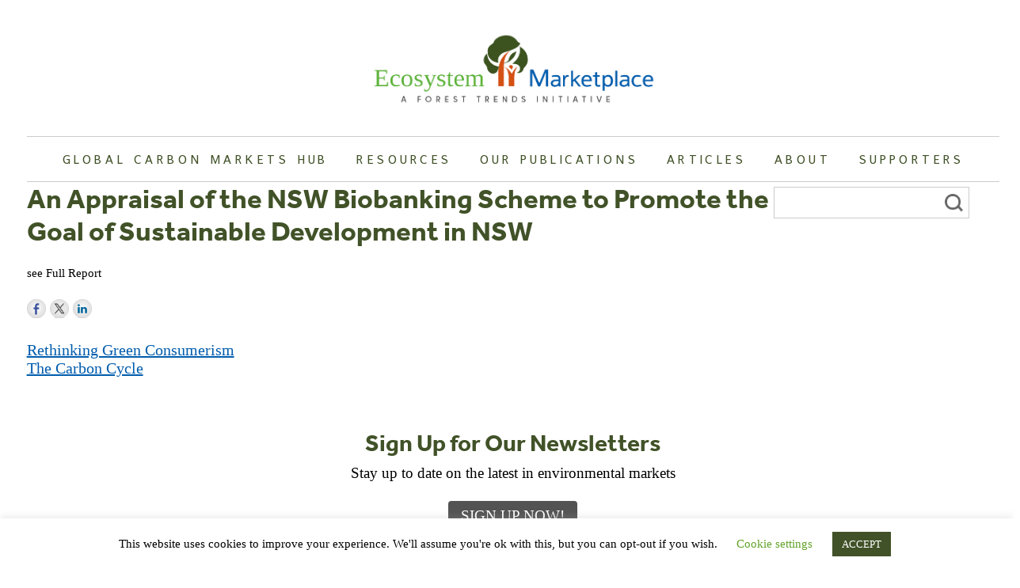

--- FILE ---
content_type: text/html; charset=UTF-8
request_url: https://www.ecosystemmarketplace.com/resources/an-appraisal-of-the-nsw-biobanking-scheme-to-promote-the-goal-of-sustainable-development-in-nsw/
body_size: 14041
content:
<!doctype html>
<html lang="en-US">
<head>
<!-- Google Tag Manager -->
<script>(function(w,d,s,l,i){w[l]=w[l]||[];w[l].push({'gtm.start':
new Date().getTime(),event:'gtm.js'});var f=d.getElementsByTagName(s)[0],
j=d.createElement(s),dl=l!='dataLayer'?'&l='+l:'';j.async=true;j.src=
'https://www.googletagmanager.com/gtm.js?id='+i+dl;f.parentNode.insertBefore(j,f);
})(window,document,'script','dataLayer','GTM-5LM9PTN');</script>
<!-- End Google Tag Manager -->

	<meta charset="UTF-8">

	<script type="text/javascript" src="//script.crazyegg.com/pages/scripts/0096/4701.js" async="async"></script>

	<meta name="viewport" content="width=device-width, initial-scale=1">
	<link rel="profile" href="https://gmpg.org/xfn/11">

	<link rel="apple-touch-icon" sizes="180x180" href="/apple-touch-icon.png">
	<link rel="icon" type="image/png" sizes="32x32" href="/favicon-32x32.png">
	<link rel="icon" type="image/png" sizes="16x16" href="/favicon-16x16.png">
	<link rel="manifest" href="/site.webmanifest">

	<meta name='robots' content='index, follow, max-image-preview:large, max-snippet:-1, max-video-preview:-1' />

	<!-- This site is optimized with the Yoast SEO plugin v26.6 - https://yoast.com/wordpress/plugins/seo/ -->
	<title>An Appraisal of the NSW Biobanking Scheme to Promote the Goal of Sustainable Development in NSW - Ecosystem Marketplace</title>
	<link rel="canonical" href="https://www.ecosystemmarketplace.com/resources/an-appraisal-of-the-nsw-biobanking-scheme-to-promote-the-goal-of-sustainable-development-in-nsw/" />
	<meta property="og:locale" content="en_US" />
	<meta property="og:type" content="article" />
	<meta property="og:title" content="An Appraisal of the NSW Biobanking Scheme to Promote the Goal of Sustainable Development in NSW - Ecosystem Marketplace" />
	<meta property="og:description" content="see Full Report" />
	<meta property="og:url" content="https://www.ecosystemmarketplace.com/resources/an-appraisal-of-the-nsw-biobanking-scheme-to-promote-the-goal-of-sustainable-development-in-nsw/" />
	<meta property="og:site_name" content="Ecosystem Marketplace" />
	<meta property="article:publisher" content="https://www.facebook.com/ecosystemmarketplace" />
	<meta property="og:image" content="https://www.ecosystemmarketplace.com/wp-content/uploads/2021/01/EM-LOGO-new-draft_2_small.png" />
	<meta property="og:image:width" content="987" />
	<meta property="og:image:height" content="445" />
	<meta property="og:image:type" content="image/png" />
	<meta name="twitter:card" content="summary_large_image" />
	<meta name="twitter:site" content="@ecomarketplace" />
	<script type="application/ld+json" class="yoast-schema-graph">{"@context":"https://schema.org","@graph":[{"@type":"WebPage","@id":"https://www.ecosystemmarketplace.com/resources/an-appraisal-of-the-nsw-biobanking-scheme-to-promote-the-goal-of-sustainable-development-in-nsw/","url":"https://www.ecosystemmarketplace.com/resources/an-appraisal-of-the-nsw-biobanking-scheme-to-promote-the-goal-of-sustainable-development-in-nsw/","name":"An Appraisal of the NSW Biobanking Scheme to Promote the Goal of Sustainable Development in NSW - Ecosystem Marketplace","isPartOf":{"@id":"https://www.ecosystemmarketplace.com/#website"},"datePublished":"-0001-11-30T00:00:00+00:00","breadcrumb":{"@id":"https://www.ecosystemmarketplace.com/resources/an-appraisal-of-the-nsw-biobanking-scheme-to-promote-the-goal-of-sustainable-development-in-nsw/#breadcrumb"},"inLanguage":"en-US","potentialAction":[{"@type":"ReadAction","target":["https://www.ecosystemmarketplace.com/resources/an-appraisal-of-the-nsw-biobanking-scheme-to-promote-the-goal-of-sustainable-development-in-nsw/"]}]},{"@type":"BreadcrumbList","@id":"https://www.ecosystemmarketplace.com/resources/an-appraisal-of-the-nsw-biobanking-scheme-to-promote-the-goal-of-sustainable-development-in-nsw/#breadcrumb","itemListElement":[{"@type":"ListItem","position":1,"name":"Home","item":"https://www.ecosystemmarketplace.com/"},{"@type":"ListItem","position":2,"name":"An Appraisal of the NSW Biobanking Scheme to Promote the Goal of Sustainable Development in NSW"}]},{"@type":"WebSite","@id":"https://www.ecosystemmarketplace.com/#website","url":"https://www.ecosystemmarketplace.com/","name":"Ecosystem Marketplace","description":"Making the Priceless Valuable","publisher":{"@id":"https://www.ecosystemmarketplace.com/#organization"},"potentialAction":[{"@type":"SearchAction","target":{"@type":"EntryPoint","urlTemplate":"https://www.ecosystemmarketplace.com/?s={search_term_string}"},"query-input":{"@type":"PropertyValueSpecification","valueRequired":true,"valueName":"search_term_string"}}],"inLanguage":"en-US"},{"@type":"Organization","@id":"https://www.ecosystemmarketplace.com/#organization","name":"Ecosystem Marketplace","url":"https://www.ecosystemmarketplace.com/","logo":{"@type":"ImageObject","inLanguage":"en-US","@id":"https://www.ecosystemmarketplace.com/#/schema/logo/image/","url":"https://www.ecosystemmarketplace.com/wp-content/uploads/2021/01/EM-LOGO-new-draft_2_small.png","contentUrl":"https://www.ecosystemmarketplace.com/wp-content/uploads/2021/01/EM-LOGO-new-draft_2_small.png","width":987,"height":445,"caption":"Ecosystem Marketplace"},"image":{"@id":"https://www.ecosystemmarketplace.com/#/schema/logo/image/"},"sameAs":["https://www.facebook.com/ecosystemmarketplace","https://x.com/ecomarketplace","https://www.linkedin.com/company/ecosystem-marketplace/"]}]}</script>
	<!-- / Yoast SEO plugin. -->


<link rel='dns-prefetch' href='//js.hs-scripts.com' />
<link rel='dns-prefetch' href='//a.omappapi.com' />
<link rel='dns-prefetch' href='//ws.sharethis.com' />
<link rel="alternate" type="application/rss+xml" title="Ecosystem Marketplace &raquo; Feed" href="https://www.ecosystemmarketplace.com/feed/" />
<link rel="alternate" type="application/rss+xml" title="Ecosystem Marketplace &raquo; Comments Feed" href="https://www.ecosystemmarketplace.com/comments/feed/" />
<link rel="alternate" type="application/rss+xml" title="Ecosystem Marketplace &raquo; An Appraisal of the NSW Biobanking Scheme to Promote the Goal of Sustainable Development in NSW Comments Feed" href="https://www.ecosystemmarketplace.com/resources/an-appraisal-of-the-nsw-biobanking-scheme-to-promote-the-goal-of-sustainable-development-in-nsw/feed/" />
<link rel="alternate" title="oEmbed (JSON)" type="application/json+oembed" href="https://www.ecosystemmarketplace.com/wp-json/oembed/1.0/embed?url=https%3A%2F%2Fwww.ecosystemmarketplace.com%2Fresources%2Fan-appraisal-of-the-nsw-biobanking-scheme-to-promote-the-goal-of-sustainable-development-in-nsw%2F" />
<link rel="alternate" title="oEmbed (XML)" type="text/xml+oembed" href="https://www.ecosystemmarketplace.com/wp-json/oembed/1.0/embed?url=https%3A%2F%2Fwww.ecosystemmarketplace.com%2Fresources%2Fan-appraisal-of-the-nsw-biobanking-scheme-to-promote-the-goal-of-sustainable-development-in-nsw%2F&#038;format=xml" />
<style id='wp-img-auto-sizes-contain-inline-css' type='text/css'>
img:is([sizes=auto i],[sizes^="auto," i]){contain-intrinsic-size:3000px 1500px}
/*# sourceURL=wp-img-auto-sizes-contain-inline-css */
</style>
<style id='wp-emoji-styles-inline-css' type='text/css'>

	img.wp-smiley, img.emoji {
		display: inline !important;
		border: none !important;
		box-shadow: none !important;
		height: 1em !important;
		width: 1em !important;
		margin: 0 0.07em !important;
		vertical-align: -0.1em !important;
		background: none !important;
		padding: 0 !important;
	}
/*# sourceURL=wp-emoji-styles-inline-css */
</style>
<style id='wp-block-library-inline-css' type='text/css'>
:root{--wp-block-synced-color:#7a00df;--wp-block-synced-color--rgb:122,0,223;--wp-bound-block-color:var(--wp-block-synced-color);--wp-editor-canvas-background:#ddd;--wp-admin-theme-color:#007cba;--wp-admin-theme-color--rgb:0,124,186;--wp-admin-theme-color-darker-10:#006ba1;--wp-admin-theme-color-darker-10--rgb:0,107,160.5;--wp-admin-theme-color-darker-20:#005a87;--wp-admin-theme-color-darker-20--rgb:0,90,135;--wp-admin-border-width-focus:2px}@media (min-resolution:192dpi){:root{--wp-admin-border-width-focus:1.5px}}.wp-element-button{cursor:pointer}:root .has-very-light-gray-background-color{background-color:#eee}:root .has-very-dark-gray-background-color{background-color:#313131}:root .has-very-light-gray-color{color:#eee}:root .has-very-dark-gray-color{color:#313131}:root .has-vivid-green-cyan-to-vivid-cyan-blue-gradient-background{background:linear-gradient(135deg,#00d084,#0693e3)}:root .has-purple-crush-gradient-background{background:linear-gradient(135deg,#34e2e4,#4721fb 50%,#ab1dfe)}:root .has-hazy-dawn-gradient-background{background:linear-gradient(135deg,#faaca8,#dad0ec)}:root .has-subdued-olive-gradient-background{background:linear-gradient(135deg,#fafae1,#67a671)}:root .has-atomic-cream-gradient-background{background:linear-gradient(135deg,#fdd79a,#004a59)}:root .has-nightshade-gradient-background{background:linear-gradient(135deg,#330968,#31cdcf)}:root .has-midnight-gradient-background{background:linear-gradient(135deg,#020381,#2874fc)}:root{--wp--preset--font-size--normal:16px;--wp--preset--font-size--huge:42px}.has-regular-font-size{font-size:1em}.has-larger-font-size{font-size:2.625em}.has-normal-font-size{font-size:var(--wp--preset--font-size--normal)}.has-huge-font-size{font-size:var(--wp--preset--font-size--huge)}.has-text-align-center{text-align:center}.has-text-align-left{text-align:left}.has-text-align-right{text-align:right}.has-fit-text{white-space:nowrap!important}#end-resizable-editor-section{display:none}.aligncenter{clear:both}.items-justified-left{justify-content:flex-start}.items-justified-center{justify-content:center}.items-justified-right{justify-content:flex-end}.items-justified-space-between{justify-content:space-between}.screen-reader-text{border:0;clip-path:inset(50%);height:1px;margin:-1px;overflow:hidden;padding:0;position:absolute;width:1px;word-wrap:normal!important}.screen-reader-text:focus{background-color:#ddd;clip-path:none;color:#444;display:block;font-size:1em;height:auto;left:5px;line-height:normal;padding:15px 23px 14px;text-decoration:none;top:5px;width:auto;z-index:100000}html :where(.has-border-color){border-style:solid}html :where([style*=border-top-color]){border-top-style:solid}html :where([style*=border-right-color]){border-right-style:solid}html :where([style*=border-bottom-color]){border-bottom-style:solid}html :where([style*=border-left-color]){border-left-style:solid}html :where([style*=border-width]){border-style:solid}html :where([style*=border-top-width]){border-top-style:solid}html :where([style*=border-right-width]){border-right-style:solid}html :where([style*=border-bottom-width]){border-bottom-style:solid}html :where([style*=border-left-width]){border-left-style:solid}html :where(img[class*=wp-image-]){height:auto;max-width:100%}:where(figure){margin:0 0 1em}html :where(.is-position-sticky){--wp-admin--admin-bar--position-offset:var(--wp-admin--admin-bar--height,0px)}@media screen and (max-width:600px){html :where(.is-position-sticky){--wp-admin--admin-bar--position-offset:0px}}

/*# sourceURL=wp-block-library-inline-css */
</style><style id='global-styles-inline-css' type='text/css'>
:root{--wp--preset--aspect-ratio--square: 1;--wp--preset--aspect-ratio--4-3: 4/3;--wp--preset--aspect-ratio--3-4: 3/4;--wp--preset--aspect-ratio--3-2: 3/2;--wp--preset--aspect-ratio--2-3: 2/3;--wp--preset--aspect-ratio--16-9: 16/9;--wp--preset--aspect-ratio--9-16: 9/16;--wp--preset--color--black: #000000;--wp--preset--color--cyan-bluish-gray: #abb8c3;--wp--preset--color--white: #ffffff;--wp--preset--color--pale-pink: #f78da7;--wp--preset--color--vivid-red: #cf2e2e;--wp--preset--color--luminous-vivid-orange: #ff6900;--wp--preset--color--luminous-vivid-amber: #fcb900;--wp--preset--color--light-green-cyan: #7bdcb5;--wp--preset--color--vivid-green-cyan: #00d084;--wp--preset--color--pale-cyan-blue: #8ed1fc;--wp--preset--color--vivid-cyan-blue: #0693e3;--wp--preset--color--vivid-purple: #9b51e0;--wp--preset--gradient--vivid-cyan-blue-to-vivid-purple: linear-gradient(135deg,rgb(6,147,227) 0%,rgb(155,81,224) 100%);--wp--preset--gradient--light-green-cyan-to-vivid-green-cyan: linear-gradient(135deg,rgb(122,220,180) 0%,rgb(0,208,130) 100%);--wp--preset--gradient--luminous-vivid-amber-to-luminous-vivid-orange: linear-gradient(135deg,rgb(252,185,0) 0%,rgb(255,105,0) 100%);--wp--preset--gradient--luminous-vivid-orange-to-vivid-red: linear-gradient(135deg,rgb(255,105,0) 0%,rgb(207,46,46) 100%);--wp--preset--gradient--very-light-gray-to-cyan-bluish-gray: linear-gradient(135deg,rgb(238,238,238) 0%,rgb(169,184,195) 100%);--wp--preset--gradient--cool-to-warm-spectrum: linear-gradient(135deg,rgb(74,234,220) 0%,rgb(151,120,209) 20%,rgb(207,42,186) 40%,rgb(238,44,130) 60%,rgb(251,105,98) 80%,rgb(254,248,76) 100%);--wp--preset--gradient--blush-light-purple: linear-gradient(135deg,rgb(255,206,236) 0%,rgb(152,150,240) 100%);--wp--preset--gradient--blush-bordeaux: linear-gradient(135deg,rgb(254,205,165) 0%,rgb(254,45,45) 50%,rgb(107,0,62) 100%);--wp--preset--gradient--luminous-dusk: linear-gradient(135deg,rgb(255,203,112) 0%,rgb(199,81,192) 50%,rgb(65,88,208) 100%);--wp--preset--gradient--pale-ocean: linear-gradient(135deg,rgb(255,245,203) 0%,rgb(182,227,212) 50%,rgb(51,167,181) 100%);--wp--preset--gradient--electric-grass: linear-gradient(135deg,rgb(202,248,128) 0%,rgb(113,206,126) 100%);--wp--preset--gradient--midnight: linear-gradient(135deg,rgb(2,3,129) 0%,rgb(40,116,252) 100%);--wp--preset--font-size--small: 13px;--wp--preset--font-size--medium: 20px;--wp--preset--font-size--large: 36px;--wp--preset--font-size--x-large: 42px;--wp--preset--spacing--20: 0.44rem;--wp--preset--spacing--30: 0.67rem;--wp--preset--spacing--40: 1rem;--wp--preset--spacing--50: 1.5rem;--wp--preset--spacing--60: 2.25rem;--wp--preset--spacing--70: 3.38rem;--wp--preset--spacing--80: 5.06rem;--wp--preset--shadow--natural: 6px 6px 9px rgba(0, 0, 0, 0.2);--wp--preset--shadow--deep: 12px 12px 50px rgba(0, 0, 0, 0.4);--wp--preset--shadow--sharp: 6px 6px 0px rgba(0, 0, 0, 0.2);--wp--preset--shadow--outlined: 6px 6px 0px -3px rgb(255, 255, 255), 6px 6px rgb(0, 0, 0);--wp--preset--shadow--crisp: 6px 6px 0px rgb(0, 0, 0);}:where(.is-layout-flex){gap: 0.5em;}:where(.is-layout-grid){gap: 0.5em;}body .is-layout-flex{display: flex;}.is-layout-flex{flex-wrap: wrap;align-items: center;}.is-layout-flex > :is(*, div){margin: 0;}body .is-layout-grid{display: grid;}.is-layout-grid > :is(*, div){margin: 0;}:where(.wp-block-columns.is-layout-flex){gap: 2em;}:where(.wp-block-columns.is-layout-grid){gap: 2em;}:where(.wp-block-post-template.is-layout-flex){gap: 1.25em;}:where(.wp-block-post-template.is-layout-grid){gap: 1.25em;}.has-black-color{color: var(--wp--preset--color--black) !important;}.has-cyan-bluish-gray-color{color: var(--wp--preset--color--cyan-bluish-gray) !important;}.has-white-color{color: var(--wp--preset--color--white) !important;}.has-pale-pink-color{color: var(--wp--preset--color--pale-pink) !important;}.has-vivid-red-color{color: var(--wp--preset--color--vivid-red) !important;}.has-luminous-vivid-orange-color{color: var(--wp--preset--color--luminous-vivid-orange) !important;}.has-luminous-vivid-amber-color{color: var(--wp--preset--color--luminous-vivid-amber) !important;}.has-light-green-cyan-color{color: var(--wp--preset--color--light-green-cyan) !important;}.has-vivid-green-cyan-color{color: var(--wp--preset--color--vivid-green-cyan) !important;}.has-pale-cyan-blue-color{color: var(--wp--preset--color--pale-cyan-blue) !important;}.has-vivid-cyan-blue-color{color: var(--wp--preset--color--vivid-cyan-blue) !important;}.has-vivid-purple-color{color: var(--wp--preset--color--vivid-purple) !important;}.has-black-background-color{background-color: var(--wp--preset--color--black) !important;}.has-cyan-bluish-gray-background-color{background-color: var(--wp--preset--color--cyan-bluish-gray) !important;}.has-white-background-color{background-color: var(--wp--preset--color--white) !important;}.has-pale-pink-background-color{background-color: var(--wp--preset--color--pale-pink) !important;}.has-vivid-red-background-color{background-color: var(--wp--preset--color--vivid-red) !important;}.has-luminous-vivid-orange-background-color{background-color: var(--wp--preset--color--luminous-vivid-orange) !important;}.has-luminous-vivid-amber-background-color{background-color: var(--wp--preset--color--luminous-vivid-amber) !important;}.has-light-green-cyan-background-color{background-color: var(--wp--preset--color--light-green-cyan) !important;}.has-vivid-green-cyan-background-color{background-color: var(--wp--preset--color--vivid-green-cyan) !important;}.has-pale-cyan-blue-background-color{background-color: var(--wp--preset--color--pale-cyan-blue) !important;}.has-vivid-cyan-blue-background-color{background-color: var(--wp--preset--color--vivid-cyan-blue) !important;}.has-vivid-purple-background-color{background-color: var(--wp--preset--color--vivid-purple) !important;}.has-black-border-color{border-color: var(--wp--preset--color--black) !important;}.has-cyan-bluish-gray-border-color{border-color: var(--wp--preset--color--cyan-bluish-gray) !important;}.has-white-border-color{border-color: var(--wp--preset--color--white) !important;}.has-pale-pink-border-color{border-color: var(--wp--preset--color--pale-pink) !important;}.has-vivid-red-border-color{border-color: var(--wp--preset--color--vivid-red) !important;}.has-luminous-vivid-orange-border-color{border-color: var(--wp--preset--color--luminous-vivid-orange) !important;}.has-luminous-vivid-amber-border-color{border-color: var(--wp--preset--color--luminous-vivid-amber) !important;}.has-light-green-cyan-border-color{border-color: var(--wp--preset--color--light-green-cyan) !important;}.has-vivid-green-cyan-border-color{border-color: var(--wp--preset--color--vivid-green-cyan) !important;}.has-pale-cyan-blue-border-color{border-color: var(--wp--preset--color--pale-cyan-blue) !important;}.has-vivid-cyan-blue-border-color{border-color: var(--wp--preset--color--vivid-cyan-blue) !important;}.has-vivid-purple-border-color{border-color: var(--wp--preset--color--vivid-purple) !important;}.has-vivid-cyan-blue-to-vivid-purple-gradient-background{background: var(--wp--preset--gradient--vivid-cyan-blue-to-vivid-purple) !important;}.has-light-green-cyan-to-vivid-green-cyan-gradient-background{background: var(--wp--preset--gradient--light-green-cyan-to-vivid-green-cyan) !important;}.has-luminous-vivid-amber-to-luminous-vivid-orange-gradient-background{background: var(--wp--preset--gradient--luminous-vivid-amber-to-luminous-vivid-orange) !important;}.has-luminous-vivid-orange-to-vivid-red-gradient-background{background: var(--wp--preset--gradient--luminous-vivid-orange-to-vivid-red) !important;}.has-very-light-gray-to-cyan-bluish-gray-gradient-background{background: var(--wp--preset--gradient--very-light-gray-to-cyan-bluish-gray) !important;}.has-cool-to-warm-spectrum-gradient-background{background: var(--wp--preset--gradient--cool-to-warm-spectrum) !important;}.has-blush-light-purple-gradient-background{background: var(--wp--preset--gradient--blush-light-purple) !important;}.has-blush-bordeaux-gradient-background{background: var(--wp--preset--gradient--blush-bordeaux) !important;}.has-luminous-dusk-gradient-background{background: var(--wp--preset--gradient--luminous-dusk) !important;}.has-pale-ocean-gradient-background{background: var(--wp--preset--gradient--pale-ocean) !important;}.has-electric-grass-gradient-background{background: var(--wp--preset--gradient--electric-grass) !important;}.has-midnight-gradient-background{background: var(--wp--preset--gradient--midnight) !important;}.has-small-font-size{font-size: var(--wp--preset--font-size--small) !important;}.has-medium-font-size{font-size: var(--wp--preset--font-size--medium) !important;}.has-large-font-size{font-size: var(--wp--preset--font-size--large) !important;}.has-x-large-font-size{font-size: var(--wp--preset--font-size--x-large) !important;}
/*# sourceURL=global-styles-inline-css */
</style>

<style id='classic-theme-styles-inline-css' type='text/css'>
/*! This file is auto-generated */
.wp-block-button__link{color:#fff;background-color:#32373c;border-radius:9999px;box-shadow:none;text-decoration:none;padding:calc(.667em + 2px) calc(1.333em + 2px);font-size:1.125em}.wp-block-file__button{background:#32373c;color:#fff;text-decoration:none}
/*# sourceURL=/wp-includes/css/classic-themes.min.css */
</style>
<link rel='stylesheet' id='cookie-law-info-css' href='https://www.ecosystemmarketplace.com/wp-content/plugins/cookie-law-info/legacy/public/css/cookie-law-info-public.css?ver=3.3.9.1' type='text/css' media='all' />
<link rel='stylesheet' id='cookie-law-info-gdpr-css' href='https://www.ecosystemmarketplace.com/wp-content/plugins/cookie-law-info/legacy/public/css/cookie-law-info-gdpr.css?ver=3.3.9.1' type='text/css' media='all' />
<link rel='stylesheet' id='emcssmin-css' href='https://www.ecosystemmarketplace.com/wp-content/themes/ecosystemmarketplace/style.css?ver=1748552631' type='text/css' media='all' />
<link rel='stylesheet' id='upw_theme_standard-css' href='https://www.ecosystemmarketplace.com/wp-content/plugins/ultimate-posts-widget/css/upw-theme-standard.min.css?ver=6.9' type='text/css' media='all' />
<link rel='stylesheet' id='video-conferencing-with-zoom-api-css' href='https://www.ecosystemmarketplace.com/wp-content/plugins/video-conferencing-with-zoom-api/assets/public/css/style.min.css?ver=4.6.5' type='text/css' media='all' />
<script type="text/javascript" src="https://www.ecosystemmarketplace.com/wp-includes/js/jquery/jquery.min.js?ver=3.7.1" id="jquery-core-js"></script>
<script type="text/javascript" src="https://www.ecosystemmarketplace.com/wp-includes/js/jquery/jquery-migrate.min.js?ver=3.4.1" id="jquery-migrate-js"></script>
<script type="text/javascript" id="cookie-law-info-js-extra">
/* <![CDATA[ */
var Cli_Data = {"nn_cookie_ids":[],"cookielist":[],"non_necessary_cookies":[],"ccpaEnabled":"","ccpaRegionBased":"","ccpaBarEnabled":"","strictlyEnabled":["necessary","obligatoire"],"ccpaType":"gdpr","js_blocking":"","custom_integration":"","triggerDomRefresh":"","secure_cookies":""};
var cli_cookiebar_settings = {"animate_speed_hide":"500","animate_speed_show":"500","background":"#FFF","border":"#b1a6a6c2","border_on":"","button_1_button_colour":"#415228","button_1_button_hover":"#344220","button_1_link_colour":"#fff","button_1_as_button":"1","button_1_new_win":"","button_2_button_colour":"#333","button_2_button_hover":"#292929","button_2_link_colour":"#444","button_2_as_button":"","button_2_hidebar":"","button_3_button_colour":"#000","button_3_button_hover":"#000000","button_3_link_colour":"#fff","button_3_as_button":"1","button_3_new_win":"","button_4_button_colour":"#000","button_4_button_hover":"#000000","button_4_link_colour":"#62a329","button_4_as_button":"","button_7_button_colour":"#61a229","button_7_button_hover":"#4e8221","button_7_link_colour":"#fff","button_7_as_button":"1","button_7_new_win":"","font_family":"inherit","header_fix":"","notify_animate_hide":"1","notify_animate_show":"","notify_div_id":"#cookie-law-info-bar","notify_position_horizontal":"right","notify_position_vertical":"bottom","scroll_close":"","scroll_close_reload":"","accept_close_reload":"","reject_close_reload":"","showagain_tab":"","showagain_background":"#fff","showagain_border":"#000","showagain_div_id":"#cookie-law-info-again","showagain_x_position":"100px","text":"#000000","show_once_yn":"","show_once":"10000","logging_on":"","as_popup":"","popup_overlay":"1","bar_heading_text":"","cookie_bar_as":"banner","popup_showagain_position":"bottom-right","widget_position":"left"};
var log_object = {"ajax_url":"https://www.ecosystemmarketplace.com/wp-admin/admin-ajax.php"};
//# sourceURL=cookie-law-info-js-extra
/* ]]> */
</script>
<script type="text/javascript" src="https://www.ecosystemmarketplace.com/wp-content/plugins/cookie-law-info/legacy/public/js/cookie-law-info-public.js?ver=3.3.9.1" id="cookie-law-info-js"></script>
<script type="text/javascript" id="emscripts-min-js-extra">
/* <![CDATA[ */
var frontend_ajax_object = {"ajaxurl":"https://www.ecosystemmarketplace.com/wp-admin/admin-ajax.php"};
//# sourceURL=emscripts-min-js-extra
/* ]]> */
</script>
<script type="text/javascript" src="https://www.ecosystemmarketplace.com/wp-content/themes/ecosystemmarketplace/js/scripts.min.js?ver=1.0.0" id="emscripts-min-js"></script>
<script id='st_insights_js' type="text/javascript" src="https://ws.sharethis.com/button/st_insights.js?publisher=eba0f3ba-f9ab-408c-bc68-c28af5afe749&amp;product=feather&amp;ver=1767711595" id="feather-sharethis-js"></script>
<link rel="https://api.w.org/" href="https://www.ecosystemmarketplace.com/wp-json/" /><link rel="alternate" title="JSON" type="application/json" href="https://www.ecosystemmarketplace.com/wp-json/wp/v2/resources/3643" /><link rel="EditURI" type="application/rsd+xml" title="RSD" href="https://www.ecosystemmarketplace.com/xmlrpc.php?rsd" />
<meta name="generator" content="WordPress 6.9" />
<link rel='shortlink' href='https://www.ecosystemmarketplace.com/?p=3643' />


			<!-- DO NOT COPY THIS SNIPPET! Start of Page Analytics Tracking for HubSpot WordPress plugin v11.3.33-->
			<script class="hsq-set-content-id" data-content-id="blog-post">
				var _hsq = _hsq || [];
				_hsq.push(["setContentType", "blog-post"]);
			</script>
			<!-- DO NOT COPY THIS SNIPPET! End of Page Analytics Tracking for HubSpot WordPress plugin -->
			<!-- WordPress Most Popular --><script type="text/javascript">/* <![CDATA[ */ jQuery.post("https://www.ecosystemmarketplace.com/wp-admin/admin-ajax.php", { action: "wmp_update", id: 3643, token: "0e56c42f59" }); /* ]]> */</script><!-- /WordPress Most Popular -->
<style type="text/css"></style>
<style>
.synved-social-resolution-single {
display: inline-block;
}
.synved-social-resolution-normal {
display: inline-block;
}
.synved-social-resolution-hidef {
display: none;
}

@media only screen and (min--moz-device-pixel-ratio: 2),
only screen and (-o-min-device-pixel-ratio: 2/1),
only screen and (-webkit-min-device-pixel-ratio: 2),
only screen and (min-device-pixel-ratio: 2),
only screen and (min-resolution: 2dppx),
only screen and (min-resolution: 192dpi) {
	.synved-social-resolution-normal {
	display: none;
	}
	.synved-social-resolution-hidef {
	display: inline-block;
	}
}
</style><style id="sccss"></style>	<!--<link rel="stylesheet" href="https://use.typekit.net/ekl5enx.css">-->
	<script src="https://use.typekit.net/lbl7ixx.js"></script>
	<script>try{Typekit.load({ async: true });}catch(e){}</script>

		<!-- Global site tag (gtag.js) - Google Analytics -->
	<script async src="https://www.googletagmanager.com/gtag/js?id=UA-2823251-8"></script>
	<script>
	window.dataLayer = window.dataLayer || [];
	function gtag(){dataLayer.push(arguments);}
	gtag('js', new Date());

	gtag('config', 'UA-2823251-8');
	</script>

</head>

<body data-rsssl=1 class="wp-singular resources-template-default single single-resources postid-3643 wp-theme-ecosystemmarketplace fpt-template-ecosystemmarketplace">
<!-- Google Tag Manager (noscript) -->
<noscript><iframe src="https://www.googletagmanager.com/ns.html?id=GTM-5LM9PTN"
height="0" width="0" style="display:none;visibility:hidden"></iframe></noscript>
<!-- End Google Tag Manager (noscript) -->
<div id="page" class="site">
	<a class="skip-link screen-reader-text" href="#content">Skip to content</a>

	<header id="masthead" class="site-header">
		<div class="inner">
			<div class="site-branding">
				<a href="https://www.ecosystemmarketplace.com/" rel="home"><img src="https://www.ecosystemmarketplace.com/wp-content/themes/ecosystemmarketplace/images/logo.png" width="370" /></a>
			</div><!-- .site-branding -->

			<nav id="site-navigation" class="main-navigation">
				<div class="site-navigation-inner">
					<div id="burger-container" class="burger-container"><div id="hamburger" class="hamburger"></div></div>
					<div class="menu-main-menu-container"><ul id="primary-menu" class="menu"><li id="menu-item-2937" class="menu-item menu-item-type-custom menu-item-object-custom menu-item-2937"><a href="/">Home</a></li>
<li id="menu-item-26371" class="menu-item menu-item-type-custom menu-item-object-custom menu-item-26371"><a target="_blank" href="https://hub.ecosystemmarketplace.com">Global Carbon Markets Hub</a></li>
<li id="menu-item-20618" class="menu-item menu-item-type-post_type menu-item-object-page menu-item-20618"><a href="https://www.ecosystemmarketplace.com/carbon-markets/">Resources</a></li>
<li id="menu-item-26349" class="menu-item menu-item-type-custom menu-item-object-custom menu-item-26349"><a href="/publications/">Our Publications</a></li>
<li id="menu-item-26351" class="menu-item menu-item-type-custom menu-item-object-custom menu-item-26351"><a href="/articles">Articles</a></li>
<li id="menu-item-2960" class="menu-item menu-item-type-post_type menu-item-object-page menu-item-2960"><a href="https://www.ecosystemmarketplace.com/about-us/">About</a></li>
<li id="menu-item-23372" class="menu-item menu-item-type-post_type menu-item-object-page menu-item-23372"><a href="https://www.ecosystemmarketplace.com/support/">Supporters</a></li>
</ul></div>					<div class="site-search-form"><form role="search" method="get" class="search-form" action="https://www.ecosystemmarketplace.com/">
				<label>
					<span class="screen-reader-text">Search for:</span>
					<input type="search" class="search-field" placeholder="Search &hellip;" value="" name="s" />
				</label>
				<input type="submit" class="search-submit" value="Search" />
			</form></div>
				</div>
			</nav><!-- #site-navigation -->
		</div>
	</header><!-- #masthead -->

	<div id="content" class="site-content">

	<div id="primary" class="content-area">
		<main id="main" class="site-main"><div class="inner">

		
<article id="post-3643" class="post-3643 resources type-resources status-publish hentry category-biodiversity">
	<header class="entry-header">
		<h1 class="entry-title">An Appraisal of the NSW Biobanking Scheme to Promote the Goal of Sustainable Development in NSW</h1>	</header><!-- .entry-header -->


	<div class="entry-content">
		<p>see Full Report</p>
<div class='sm_follow_links'><a class="synved-social-button synved-social-button-follow synved-social-size-24 synved-social-resolution-normal synved-social-provider-facebook nolightbox" data-provider="facebook" target="_blank" rel="nofollow" title="Follow us on Facebook" href="https://www.facebook.com/ForestTrends/" style="font-size: 0px;width:24px;height:24px;margin:0;margin-bottom:5px;margin-right:5px"><img decoding="async" alt="Facebook" title="Follow us on Facebook" class="synved-share-image synved-social-image synved-social-image-follow" width="24" height="24" style="display: inline;width:24px;height:24px;margin: 0;padding: 0;border: none;box-shadow: none" src="https://www.ecosystemmarketplace.com/wp-content/plugins/social-media-feather/synved-social/addons/extra-icons/image/social/circle/24x24/facebook.png" /></a><a class="synved-social-button synved-social-button-follow synved-social-size-24 synved-social-resolution-normal synved-social-provider-twitter nolightbox" data-provider="twitter" target="_blank" rel="nofollow" title="Follow us on Twitter" href="https://twitter.com/EcoMarketplace" style="font-size: 0px;width:24px;height:24px;margin:0;margin-bottom:5px;margin-right:5px"><img decoding="async" alt="twitter" title="Follow us on Twitter" class="synved-share-image synved-social-image synved-social-image-follow" width="24" height="24" style="display: inline;width:24px;height:24px;margin: 0;padding: 0;border: none;box-shadow: none" src="https://www.ecosystemmarketplace.com/wp-content/plugins/social-media-feather/synved-social/addons/extra-icons/image/social/circle/24x24/twitter.png" /></a><a class="synved-social-button synved-social-button-follow synved-social-size-24 synved-social-resolution-normal synved-social-provider-linkedin nolightbox" data-provider="linkedin" target="_blank" rel="nofollow" title="Find us on Linkedin" href="https://www.linkedin.com/company/ecosystem-marketplace/" style="font-size: 0px;width:24px;height:24px;margin:0;margin-bottom:5px"><img decoding="async" alt="linkedin" title="Find us on Linkedin" class="synved-share-image synved-social-image synved-social-image-follow" width="24" height="24" style="display: inline;width:24px;height:24px;margin: 0;padding: 0;border: none;box-shadow: none" src="https://www.ecosystemmarketplace.com/wp-content/plugins/social-media-feather/synved-social/addons/extra-icons/image/social/circle/24x24/linkedin.png" /></a><a class="synved-social-button synved-social-button-follow synved-social-size-24 synved-social-resolution-hidef synved-social-provider-facebook nolightbox" data-provider="facebook" target="_blank" rel="nofollow" title="Follow us on Facebook" href="https://www.facebook.com/ForestTrends/" style="font-size: 0px;width:24px;height:24px;margin:0;margin-bottom:5px;margin-right:5px"><img loading="lazy" decoding="async" alt="Facebook" title="Follow us on Facebook" class="synved-share-image synved-social-image synved-social-image-follow" width="24" height="24" style="display: inline;width:24px;height:24px;margin: 0;padding: 0;border: none;box-shadow: none" src="https://www.ecosystemmarketplace.com/wp-content/plugins/social-media-feather/synved-social/addons/extra-icons/image/social/circle/48x48/facebook.png" /></a><a class="synved-social-button synved-social-button-follow synved-social-size-24 synved-social-resolution-hidef synved-social-provider-twitter nolightbox" data-provider="twitter" target="_blank" rel="nofollow" title="Follow us on Twitter" href="https://twitter.com/EcoMarketplace" style="font-size: 0px;width:24px;height:24px;margin:0;margin-bottom:5px;margin-right:5px"><img loading="lazy" decoding="async" alt="twitter" title="Follow us on Twitter" class="synved-share-image synved-social-image synved-social-image-follow" width="24" height="24" style="display: inline;width:24px;height:24px;margin: 0;padding: 0;border: none;box-shadow: none" src="https://www.ecosystemmarketplace.com/wp-content/plugins/social-media-feather/synved-social/addons/extra-icons/image/social/circle/48x48/twitter.png" /></a><a class="synved-social-button synved-social-button-follow synved-social-size-24 synved-social-resolution-hidef synved-social-provider-linkedin nolightbox" data-provider="linkedin" target="_blank" rel="nofollow" title="Find us on Linkedin" href="https://www.linkedin.com/company/ecosystem-marketplace/" style="font-size: 0px;width:24px;height:24px;margin:0;margin-bottom:5px"><img loading="lazy" decoding="async" alt="linkedin" title="Find us on Linkedin" class="synved-share-image synved-social-image synved-social-image-follow" width="24" height="24" style="display: inline;width:24px;height:24px;margin: 0;padding: 0;border: none;box-shadow: none" src="https://www.ecosystemmarketplace.com/wp-content/plugins/social-media-feather/synved-social/addons/extra-icons/image/social/circle/48x48/linkedin.png" /></a></div>	</div><!-- .entry-content -->

	<footer class="entry-footer">
			</footer><!-- .entry-footer -->
</article><!-- #post-3643 -->

	<nav class="navigation post-navigation" aria-label="Posts">
		<h2 class="screen-reader-text">Post navigation</h2>
		<div class="nav-links"><div class="nav-previous"><a href="https://www.ecosystemmarketplace.com/resources/rethinking-green-consumerism/" rel="prev">Rethinking Green Consumerism</a></div><div class="nav-next"><a href="https://www.ecosystemmarketplace.com/resources/the-carbon-cycle/" rel="next">The Carbon Cycle</a></div></div>
	</nav>
		<div class="sidebar">
			
<aside id="secondary" class="widget-area">
	<section id="custom_html-2" class="widget_text widget widget_custom_html"><h2 class="widget-title">Sign Up for Our Newsletters</h2><div class="textwidget custom-html-widget"><div style="overflow:hidden; text-align:center;"><p>Stay up to date on the latest in environmental markets</p>
<p style="padding:8px;">
<a style="background-color: #cccccc;
border: medium none;
border-radius: 4px;
color: #333333;
padding: 3px 10px;
text-transform: uppercase;" target="_blank" href="https://www.forest-trends.org/update-your-preferences/">Sign Up Now!</a></p>
</div></div></section><section id="wmp_widget-3" class="widget widget_wmp_widget"><h2 class="widget-title">Popular posts</h2><ul class="wp-most-popular">
			<li class="post-26820featured-articlestype-featured-articlesstatus-publishhas-post-thumbnailhentrycategory-biodiversity">
				<a href="https://www.ecosystemmarketplace.com/articles/new-global-study-maps-policy-for-nature-credit-markets-revealing-diverse-approaches-across-six-continents/" title="New Global Study Maps Policy for Nature Credit Markets, Revealing Diverse Approaches Across Six Continents">
					New Global Study Maps Policy for Nature Credit Markets, Revealing Diverse Approaches Across Six Continents
				</a>
			</li>
		
			<li class="post-26814featured-articlestype-featured-articlesstatus-publishhas-post-thumbnailhentrycategory-carboncategory-cop">
				<a href="https://www.ecosystemmarketplace.com/articles/commentaryfrom-crisis-to-compromise-what-article-6-4s-permanence-standard-means-for-carbon-markets/" title="<i>Commentary</i></br>From Crisis to Compromise: What Article 6.4&#8217;s Permanence Standard Means for Carbon Markets">
					<i>Commentary</i></br>From Crisis to Compromise: What Article 6.4&#8217;s Permanence Standard Means for Carbon Markets
				</a>
			</li>
		
			<li class="post-26830featured-articlestype-featured-articlesstatus-publishhas-post-thumbnailhentrycategory-carbon">
				<a href="https://www.ecosystemmarketplace.com/articles/looking-back-two-decades-tracking-the-carbon-market/" title="Looking Back: Two Decades Tracking the Carbon Market">
					Looking Back: Two Decades Tracking the Carbon Market
				</a>
			</li>
		
			<li class="post-26758featured-articlestype-featured-articlesstatus-publishhas-post-thumbnailhentrycategory-forest-carboncategory-indigenous-peoplecategory-redd">
				<a href="https://www.ecosystemmarketplace.com/articles/commentarybrazils-new-resolution-a-step-forward-for-indigenous-rights-and-forest-governance/" title="<i>Commentary</i><br>Brazil&#8217;s New Resolution: A Step Forward for Indigenous Rights and Forest Governance">
					<i>Commentary</i><br>Brazil&#8217;s New Resolution: A Step Forward for Indigenous Rights and Forest Governance
				</a>
			</li>
		
			<li class="post-26379featured-articlestype-featured-articlesstatus-publishhas-post-thumbnailhentrycategory-climate-changecategory-forest-carbon">
				<a href="https://www.ecosystemmarketplace.com/articles/commentary-the-time-is-right-for-a-forest-moonshot-in-the-u-s/" title="<i>Commentary</i><br> The Time is Right for a Forest Moonshot in the U.S.">
					<i>Commentary</i><br> The Time is Right for a Forest Moonshot in the U.S.
				</a>
			</li>
		
			<li class="post-26791featured-articlestype-featured-articlesstatus-publishhas-post-thumbnailhentrycategory-carboncategory-forest-carboncategory-redd">
				<a href="https://www.ecosystemmarketplace.com/articles/how-complementary-forest-finance-mechanisms-can-promote-tropical-forest-protection/" title="How Complementary Forest Finance Mechanisms Can Promote Tropical Forest Protection">
					How Complementary Forest Finance Mechanisms Can Promote Tropical Forest Protection
				</a>
			</li>
		</ul></section><section id="synved_social_share-3" class="widget widget_synved_social_share"><h2 class="widget-title">Share this</h2><div><a class="synved-social-button synved-social-button-share synved-social-size-32 synved-social-resolution-normal synved-social-provider-facebook nolightbox" data-provider="facebook" target="_blank" rel="nofollow" title="Share on Facebook" href="https://www.facebook.com/sharer.php?u=https%3A%2F%2Fwww.ecosystemmarketplace.com%2Fresources%2Fan-appraisal-of-the-nsw-biobanking-scheme-to-promote-the-goal-of-sustainable-development-in-nsw%2F&#038;t=An%20Appraisal%20of%20the%20NSW%20Biobanking%20Scheme%20to%20Promote%20the%20Goal%20of%20Sustainable%20Development%20in%20NSW&#038;s=100&#038;p&#091;url&#093;=https%3A%2F%2Fwww.ecosystemmarketplace.com%2Fresources%2Fan-appraisal-of-the-nsw-biobanking-scheme-to-promote-the-goal-of-sustainable-development-in-nsw%2F&#038;p&#091;images&#093;&#091;0&#093;=&#038;p&#091;title&#093;=An%20Appraisal%20of%20the%20NSW%20Biobanking%20Scheme%20to%20Promote%20the%20Goal%20of%20Sustainable%20Development%20in%20NSW" style="font-size: 0px;width:32px;height:32px;margin:0;margin-bottom:5px;margin-right:5px"><img alt="Facebook" title="Share on Facebook" class="synved-share-image synved-social-image synved-social-image-share" width="32" height="32" style="display: inline;width:32px;height:32px;margin: 0;padding: 0;border: none;box-shadow: none" src="https://www.ecosystemmarketplace.com/wp-content/plugins/social-media-feather/synved-social/addons/extra-icons/image/social/wheel/32x32/facebook.png" /></a><a class="synved-social-button synved-social-button-share synved-social-size-32 synved-social-resolution-normal synved-social-provider-twitter nolightbox" data-provider="twitter" target="_blank" rel="nofollow" title="Share on Twitter" href="https://twitter.com/intent/tweet?url=https%3A%2F%2Fwww.ecosystemmarketplace.com%2Fresources%2Fan-appraisal-of-the-nsw-biobanking-scheme-to-promote-the-goal-of-sustainable-development-in-nsw%2F&#038;text=Sharing%20from%20Ecosystem%20Marketplace%21" style="font-size: 0px;width:32px;height:32px;margin:0;margin-bottom:5px;margin-right:5px"><img alt="twitter" title="Share on Twitter" class="synved-share-image synved-social-image synved-social-image-share" width="32" height="32" style="display: inline;width:32px;height:32px;margin: 0;padding: 0;border: none;box-shadow: none" src="https://www.ecosystemmarketplace.com/wp-content/plugins/social-media-feather/synved-social/addons/extra-icons/image/social/wheel/32x32/twitter.png" /></a><a class="synved-social-button synved-social-button-share synved-social-size-32 synved-social-resolution-normal synved-social-provider-reddit nolightbox" data-provider="reddit" target="_blank" rel="nofollow" title="Share on Reddit" href="https://www.reddit.com/submit?url=https%3A%2F%2Fwww.ecosystemmarketplace.com%2Fresources%2Fan-appraisal-of-the-nsw-biobanking-scheme-to-promote-the-goal-of-sustainable-development-in-nsw%2F&#038;title=An%20Appraisal%20of%20the%20NSW%20Biobanking%20Scheme%20to%20Promote%20the%20Goal%20of%20Sustainable%20Development%20in%20NSW" style="font-size: 0px;width:32px;height:32px;margin:0;margin-bottom:5px;margin-right:5px"><img alt="reddit" title="Share on Reddit" class="synved-share-image synved-social-image synved-social-image-share" width="32" height="32" style="display: inline;width:32px;height:32px;margin: 0;padding: 0;border: none;box-shadow: none" src="https://www.ecosystemmarketplace.com/wp-content/plugins/social-media-feather/synved-social/addons/extra-icons/image/social/wheel/32x32/reddit.png" /></a><a class="synved-social-button synved-social-button-share synved-social-size-32 synved-social-resolution-normal synved-social-provider-linkedin nolightbox" data-provider="linkedin" target="_blank" rel="nofollow" title="Share on Linkedin" href="https://www.linkedin.com/shareArticle?mini=true&#038;url=https%3A%2F%2Fwww.ecosystemmarketplace.com%2Fresources%2Fan-appraisal-of-the-nsw-biobanking-scheme-to-promote-the-goal-of-sustainable-development-in-nsw%2F&#038;title=An%20Appraisal%20of%20the%20NSW%20Biobanking%20Scheme%20to%20Promote%20the%20Goal%20of%20Sustainable%20Development%20in%20NSW" style="font-size: 0px;width:32px;height:32px;margin:0;margin-bottom:5px;margin-right:5px"><img alt="linkedin" title="Share on Linkedin" class="synved-share-image synved-social-image synved-social-image-share" width="32" height="32" style="display: inline;width:32px;height:32px;margin: 0;padding: 0;border: none;box-shadow: none" src="https://www.ecosystemmarketplace.com/wp-content/plugins/social-media-feather/synved-social/addons/extra-icons/image/social/wheel/32x32/linkedin.png" /></a><a class="synved-social-button synved-social-button-share synved-social-size-32 synved-social-resolution-normal synved-social-provider-mail nolightbox" data-provider="mail" rel="nofollow" title="Share by email" href="/cdn-cgi/l/email-protection#[base64]" style="font-size: 0px;width:32px;height:32px;margin:0;margin-bottom:5px"><img alt="mail" title="Share by email" class="synved-share-image synved-social-image synved-social-image-share" width="32" height="32" style="display: inline;width:32px;height:32px;margin: 0;padding: 0;border: none;box-shadow: none" src="https://www.ecosystemmarketplace.com/wp-content/plugins/social-media-feather/synved-social/addons/extra-icons/image/social/wheel/32x32/mail.png" /></a><a class="synved-social-button synved-social-button-share synved-social-size-32 synved-social-resolution-hidef synved-social-provider-facebook nolightbox" data-provider="facebook" target="_blank" rel="nofollow" title="Share on Facebook" href="https://www.facebook.com/sharer.php?u=https%3A%2F%2Fwww.ecosystemmarketplace.com%2Fresources%2Fan-appraisal-of-the-nsw-biobanking-scheme-to-promote-the-goal-of-sustainable-development-in-nsw%2F&#038;t=An%20Appraisal%20of%20the%20NSW%20Biobanking%20Scheme%20to%20Promote%20the%20Goal%20of%20Sustainable%20Development%20in%20NSW&#038;s=100&#038;p&#091;url&#093;=https%3A%2F%2Fwww.ecosystemmarketplace.com%2Fresources%2Fan-appraisal-of-the-nsw-biobanking-scheme-to-promote-the-goal-of-sustainable-development-in-nsw%2F&#038;p&#091;images&#093;&#091;0&#093;=&#038;p&#091;title&#093;=An%20Appraisal%20of%20the%20NSW%20Biobanking%20Scheme%20to%20Promote%20the%20Goal%20of%20Sustainable%20Development%20in%20NSW" style="font-size: 0px;width:32px;height:32px;margin:0;margin-bottom:5px;margin-right:5px"><img alt="Facebook" title="Share on Facebook" class="synved-share-image synved-social-image synved-social-image-share" width="32" height="32" style="display: inline;width:32px;height:32px;margin: 0;padding: 0;border: none;box-shadow: none" src="https://www.ecosystemmarketplace.com/wp-content/plugins/social-media-feather/synved-social/addons/extra-icons/image/social/wheel/64x64/facebook.png" /></a><a class="synved-social-button synved-social-button-share synved-social-size-32 synved-social-resolution-hidef synved-social-provider-twitter nolightbox" data-provider="twitter" target="_blank" rel="nofollow" title="Share on Twitter" href="https://twitter.com/intent/tweet?url=https%3A%2F%2Fwww.ecosystemmarketplace.com%2Fresources%2Fan-appraisal-of-the-nsw-biobanking-scheme-to-promote-the-goal-of-sustainable-development-in-nsw%2F&#038;text=Sharing%20from%20Ecosystem%20Marketplace%21" style="font-size: 0px;width:32px;height:32px;margin:0;margin-bottom:5px;margin-right:5px"><img alt="twitter" title="Share on Twitter" class="synved-share-image synved-social-image synved-social-image-share" width="32" height="32" style="display: inline;width:32px;height:32px;margin: 0;padding: 0;border: none;box-shadow: none" src="https://www.ecosystemmarketplace.com/wp-content/plugins/social-media-feather/synved-social/addons/extra-icons/image/social/wheel/64x64/twitter.png" /></a><a class="synved-social-button synved-social-button-share synved-social-size-32 synved-social-resolution-hidef synved-social-provider-reddit nolightbox" data-provider="reddit" target="_blank" rel="nofollow" title="Share on Reddit" href="https://www.reddit.com/submit?url=https%3A%2F%2Fwww.ecosystemmarketplace.com%2Fresources%2Fan-appraisal-of-the-nsw-biobanking-scheme-to-promote-the-goal-of-sustainable-development-in-nsw%2F&#038;title=An%20Appraisal%20of%20the%20NSW%20Biobanking%20Scheme%20to%20Promote%20the%20Goal%20of%20Sustainable%20Development%20in%20NSW" style="font-size: 0px;width:32px;height:32px;margin:0;margin-bottom:5px;margin-right:5px"><img alt="reddit" title="Share on Reddit" class="synved-share-image synved-social-image synved-social-image-share" width="32" height="32" style="display: inline;width:32px;height:32px;margin: 0;padding: 0;border: none;box-shadow: none" src="https://www.ecosystemmarketplace.com/wp-content/plugins/social-media-feather/synved-social/addons/extra-icons/image/social/wheel/64x64/reddit.png" /></a><a class="synved-social-button synved-social-button-share synved-social-size-32 synved-social-resolution-hidef synved-social-provider-linkedin nolightbox" data-provider="linkedin" target="_blank" rel="nofollow" title="Share on Linkedin" href="https://www.linkedin.com/shareArticle?mini=true&#038;url=https%3A%2F%2Fwww.ecosystemmarketplace.com%2Fresources%2Fan-appraisal-of-the-nsw-biobanking-scheme-to-promote-the-goal-of-sustainable-development-in-nsw%2F&#038;title=An%20Appraisal%20of%20the%20NSW%20Biobanking%20Scheme%20to%20Promote%20the%20Goal%20of%20Sustainable%20Development%20in%20NSW" style="font-size: 0px;width:32px;height:32px;margin:0;margin-bottom:5px;margin-right:5px"><img alt="linkedin" title="Share on Linkedin" class="synved-share-image synved-social-image synved-social-image-share" width="32" height="32" style="display: inline;width:32px;height:32px;margin: 0;padding: 0;border: none;box-shadow: none" src="https://www.ecosystemmarketplace.com/wp-content/plugins/social-media-feather/synved-social/addons/extra-icons/image/social/wheel/64x64/linkedin.png" /></a><a class="synved-social-button synved-social-button-share synved-social-size-32 synved-social-resolution-hidef synved-social-provider-mail nolightbox" data-provider="mail" rel="nofollow" title="Share by email" href="/cdn-cgi/l/email-protection#[base64]" style="font-size: 0px;width:32px;height:32px;margin:0;margin-bottom:5px"><img alt="mail" title="Share by email" class="synved-share-image synved-social-image synved-social-image-share" width="32" height="32" style="display: inline;width:32px;height:32px;margin: 0;padding: 0;border: none;box-shadow: none" src="https://www.ecosystemmarketplace.com/wp-content/plugins/social-media-feather/synved-social/addons/extra-icons/image/social/wheel/64x64/mail.png" /></a></div></section></aside><!-- #secondary -->
		</div>

		</div></main><!-- #main -->
	</div><!-- #primary -->


	</div><!-- #content -->

	<footer id="colophon" class="site-footer">
		<div class="inner"><div class="site-footer-menu"><div class="menu-main-menu-container"><ul id="menu-main-menu" class="menu"><li class="menu-item menu-item-type-custom menu-item-object-custom menu-item-2937"><a href="/">Home</a></li>
<li class="menu-item menu-item-type-custom menu-item-object-custom menu-item-26371"><a target="_blank" href="https://hub.ecosystemmarketplace.com">Global Carbon Markets Hub</a></li>
<li class="menu-item menu-item-type-post_type menu-item-object-page menu-item-20618"><a href="https://www.ecosystemmarketplace.com/carbon-markets/">Resources</a></li>
<li class="menu-item menu-item-type-custom menu-item-object-custom menu-item-26349"><a href="/publications/">Our Publications</a></li>
<li class="menu-item menu-item-type-custom menu-item-object-custom menu-item-26351"><a href="/articles">Articles</a></li>
<li class="menu-item menu-item-type-post_type menu-item-object-page menu-item-2960"><a href="https://www.ecosystemmarketplace.com/about-us/">About</a></li>
<li class="menu-item menu-item-type-post_type menu-item-object-page menu-item-23372"><a href="https://www.ecosystemmarketplace.com/support/">Supporters</a></li>
</ul></div></div>
		<div class="copyright">&nbsp;© 2026 Ecosystem Marketplace. All Rights Reserved.</div></div>
	</footer><!-- #colophon -->
</div><!-- #page -->

<script data-cfasync="false" src="/cdn-cgi/scripts/5c5dd728/cloudflare-static/email-decode.min.js"></script><script type="speculationrules">
{"prefetch":[{"source":"document","where":{"and":[{"href_matches":"/*"},{"not":{"href_matches":["/wp-*.php","/wp-admin/*","/wp-content/uploads/*","/wp-content/*","/wp-content/plugins/*","/wp-content/themes/ecosystemmarketplace/*","/*\\?(.+)"]}},{"not":{"selector_matches":"a[rel~=\"nofollow\"]"}},{"not":{"selector_matches":".no-prefetch, .no-prefetch a"}}]},"eagerness":"conservative"}]}
</script>
<!--googleoff: all--><div id="cookie-law-info-bar" data-nosnippet="true"><span>This website uses cookies to improve your experience. We'll assume you're ok with this, but you can opt-out if you wish. <a role='button' class="cli_settings_button" style="margin:5px 20px 5px 20px">Cookie settings</a><a role='button' data-cli_action="accept" id="cookie_action_close_header" class="medium cli-plugin-button cli-plugin-main-button cookie_action_close_header cli_action_button wt-cli-accept-btn" style="display:inline-block;margin:5px">ACCEPT</a></span></div><div id="cookie-law-info-again" style="display:none" data-nosnippet="true"><span id="cookie_hdr_showagain">Privacy &amp; Cookies Policy</span></div><div class="cli-modal" data-nosnippet="true" id="cliSettingsPopup" tabindex="-1" role="dialog" aria-labelledby="cliSettingsPopup" aria-hidden="true">
  <div class="cli-modal-dialog" role="document">
	<div class="cli-modal-content cli-bar-popup">
		  <button type="button" class="cli-modal-close" id="cliModalClose">
			<svg class="" viewBox="0 0 24 24"><path d="M19 6.41l-1.41-1.41-5.59 5.59-5.59-5.59-1.41 1.41 5.59 5.59-5.59 5.59 1.41 1.41 5.59-5.59 5.59 5.59 1.41-1.41-5.59-5.59z"></path><path d="M0 0h24v24h-24z" fill="none"></path></svg>
			<span class="wt-cli-sr-only">Close</span>
		  </button>
		  <div class="cli-modal-body">
			<div class="cli-container-fluid cli-tab-container">
	<div class="cli-row">
		<div class="cli-col-12 cli-align-items-stretch cli-px-0">
			<div class="cli-privacy-overview">
				<h4>Privacy Overview</h4>				<div class="cli-privacy-content">
					<div class="cli-privacy-content-text">This website uses cookies to improve your experience while you navigate through the website. Out of these cookies, the cookies that are categorized as necessary are stored on your browser as they are essential for the working of basic functionalities of the website. We also use third-party cookies that help us analyze and understand how you use this website. These cookies will be stored in your browser only with your consent. You also have the option to opt-out of these cookies. But opting out of some of these cookies may have an effect on your browsing experience.</div>
				</div>
				<a class="cli-privacy-readmore" aria-label="Show more" role="button" data-readmore-text="Show more" data-readless-text="Show less"></a>			</div>
		</div>
		<div class="cli-col-12 cli-align-items-stretch cli-px-0 cli-tab-section-container">
												<div class="cli-tab-section">
						<div class="cli-tab-header">
							<a role="button" tabindex="0" class="cli-nav-link cli-settings-mobile" data-target="necessary" data-toggle="cli-toggle-tab">
								Necessary							</a>
															<div class="wt-cli-necessary-checkbox">
									<input type="checkbox" class="cli-user-preference-checkbox"  id="wt-cli-checkbox-necessary" data-id="checkbox-necessary" checked="checked"  />
									<label class="form-check-label" for="wt-cli-checkbox-necessary">Necessary</label>
								</div>
								<span class="cli-necessary-caption">Always Enabled</span>
													</div>
						<div class="cli-tab-content">
							<div class="cli-tab-pane cli-fade" data-id="necessary">
								<div class="wt-cli-cookie-description">
									Necessary cookies are absolutely essential for the website to function properly. This category only includes cookies that ensures basic functionalities and security features of the website. These cookies do not store any personal information.								</div>
							</div>
						</div>
					</div>
																	<div class="cli-tab-section">
						<div class="cli-tab-header">
							<a role="button" tabindex="0" class="cli-nav-link cli-settings-mobile" data-target="non-necessary" data-toggle="cli-toggle-tab">
								Non-necessary							</a>
															<div class="cli-switch">
									<input type="checkbox" id="wt-cli-checkbox-non-necessary" class="cli-user-preference-checkbox"  data-id="checkbox-non-necessary" checked='checked' />
									<label for="wt-cli-checkbox-non-necessary" class="cli-slider" data-cli-enable="Enabled" data-cli-disable="Disabled"><span class="wt-cli-sr-only">Non-necessary</span></label>
								</div>
													</div>
						<div class="cli-tab-content">
							<div class="cli-tab-pane cli-fade" data-id="non-necessary">
								<div class="wt-cli-cookie-description">
									Any cookies that may not be particularly necessary for the website to function and is used specifically to collect user personal data via analytics, ads, other embedded contents are termed as non-necessary cookies. It is mandatory to procure user consent prior to running these cookies on your website.								</div>
							</div>
						</div>
					</div>
										</div>
	</div>
</div>
		  </div>
		  <div class="cli-modal-footer">
			<div class="wt-cli-element cli-container-fluid cli-tab-container">
				<div class="cli-row">
					<div class="cli-col-12 cli-align-items-stretch cli-px-0">
						<div class="cli-tab-footer wt-cli-privacy-overview-actions">
						
															<a id="wt-cli-privacy-save-btn" role="button" tabindex="0" data-cli-action="accept" class="wt-cli-privacy-btn cli_setting_save_button wt-cli-privacy-accept-btn cli-btn">SAVE &amp; ACCEPT</a>
													</div>
						
					</div>
				</div>
			</div>
		</div>
	</div>
  </div>
</div>
<div class="cli-modal-backdrop cli-fade cli-settings-overlay"></div>
<div class="cli-modal-backdrop cli-fade cli-popupbar-overlay"></div>
<!--googleon: all-->

<script type="text/javascript" id="leadin-script-loader-js-js-extra">
/* <![CDATA[ */
var leadin_wordpress = {"userRole":"visitor","pageType":"post","leadinPluginVersion":"11.3.33"};
//# sourceURL=leadin-script-loader-js-js-extra
/* ]]> */
</script>
<script type="text/javascript" src="https://js.hs-scripts.com/3298623.js?integration=WordPress&amp;ver=11.3.33" id="leadin-script-loader-js-js"></script>
<script>(function(d){var s=d.createElement("script");s.type="text/javascript";s.src="https://a.omappapi.com/app/js/api.min.js";s.async=true;s.id="omapi-script";d.getElementsByTagName("head")[0].appendChild(s);})(document);</script><script id="wp-emoji-settings" type="application/json">
{"baseUrl":"https://s.w.org/images/core/emoji/17.0.2/72x72/","ext":".png","svgUrl":"https://s.w.org/images/core/emoji/17.0.2/svg/","svgExt":".svg","source":{"concatemoji":"https://www.ecosystemmarketplace.com/wp-includes/js/wp-emoji-release.min.js?ver=6.9"}}
</script>
<script type="module">
/* <![CDATA[ */
/*! This file is auto-generated */
const a=JSON.parse(document.getElementById("wp-emoji-settings").textContent),o=(window._wpemojiSettings=a,"wpEmojiSettingsSupports"),s=["flag","emoji"];function i(e){try{var t={supportTests:e,timestamp:(new Date).valueOf()};sessionStorage.setItem(o,JSON.stringify(t))}catch(e){}}function c(e,t,n){e.clearRect(0,0,e.canvas.width,e.canvas.height),e.fillText(t,0,0);t=new Uint32Array(e.getImageData(0,0,e.canvas.width,e.canvas.height).data);e.clearRect(0,0,e.canvas.width,e.canvas.height),e.fillText(n,0,0);const a=new Uint32Array(e.getImageData(0,0,e.canvas.width,e.canvas.height).data);return t.every((e,t)=>e===a[t])}function p(e,t){e.clearRect(0,0,e.canvas.width,e.canvas.height),e.fillText(t,0,0);var n=e.getImageData(16,16,1,1);for(let e=0;e<n.data.length;e++)if(0!==n.data[e])return!1;return!0}function u(e,t,n,a){switch(t){case"flag":return n(e,"\ud83c\udff3\ufe0f\u200d\u26a7\ufe0f","\ud83c\udff3\ufe0f\u200b\u26a7\ufe0f")?!1:!n(e,"\ud83c\udde8\ud83c\uddf6","\ud83c\udde8\u200b\ud83c\uddf6")&&!n(e,"\ud83c\udff4\udb40\udc67\udb40\udc62\udb40\udc65\udb40\udc6e\udb40\udc67\udb40\udc7f","\ud83c\udff4\u200b\udb40\udc67\u200b\udb40\udc62\u200b\udb40\udc65\u200b\udb40\udc6e\u200b\udb40\udc67\u200b\udb40\udc7f");case"emoji":return!a(e,"\ud83e\u1fac8")}return!1}function f(e,t,n,a){let r;const o=(r="undefined"!=typeof WorkerGlobalScope&&self instanceof WorkerGlobalScope?new OffscreenCanvas(300,150):document.createElement("canvas")).getContext("2d",{willReadFrequently:!0}),s=(o.textBaseline="top",o.font="600 32px Arial",{});return e.forEach(e=>{s[e]=t(o,e,n,a)}),s}function r(e){var t=document.createElement("script");t.src=e,t.defer=!0,document.head.appendChild(t)}a.supports={everything:!0,everythingExceptFlag:!0},new Promise(t=>{let n=function(){try{var e=JSON.parse(sessionStorage.getItem(o));if("object"==typeof e&&"number"==typeof e.timestamp&&(new Date).valueOf()<e.timestamp+604800&&"object"==typeof e.supportTests)return e.supportTests}catch(e){}return null}();if(!n){if("undefined"!=typeof Worker&&"undefined"!=typeof OffscreenCanvas&&"undefined"!=typeof URL&&URL.createObjectURL&&"undefined"!=typeof Blob)try{var e="postMessage("+f.toString()+"("+[JSON.stringify(s),u.toString(),c.toString(),p.toString()].join(",")+"));",a=new Blob([e],{type:"text/javascript"});const r=new Worker(URL.createObjectURL(a),{name:"wpTestEmojiSupports"});return void(r.onmessage=e=>{i(n=e.data),r.terminate(),t(n)})}catch(e){}i(n=f(s,u,c,p))}t(n)}).then(e=>{for(const n in e)a.supports[n]=e[n],a.supports.everything=a.supports.everything&&a.supports[n],"flag"!==n&&(a.supports.everythingExceptFlag=a.supports.everythingExceptFlag&&a.supports[n]);var t;a.supports.everythingExceptFlag=a.supports.everythingExceptFlag&&!a.supports.flag,a.supports.everything||((t=a.source||{}).concatemoji?r(t.concatemoji):t.wpemoji&&t.twemoji&&(r(t.twemoji),r(t.wpemoji)))});
//# sourceURL=https://www.ecosystemmarketplace.com/wp-includes/js/wp-emoji-loader.min.js
/* ]]> */
</script>
		<script type="text/javascript">var omapi_data = {"object_id":3643,"object_key":"resources","object_type":"post","term_ids":[17],"wp_json":"https:\/\/www.ecosystemmarketplace.com\/wp-json","wc_active":false,"edd_active":false,"nonce":"12c7fb8512"};</script>
		<script type="text/javascript" src="//downloads.mailchimp.com/js/signup-forms/popup/unique-methods/embed.js" data-dojo-config="usePlainJson: true, isDebug: false"></script><script type="text/javascript">window.dojoRequire(["mojo/signup-forms/Loader"], function(L) { L.start({"baseUrl":"mc.us18.list-manage.com","uuid":"cff95aefc075dc49e7553805f","lid":"7dabfa2d5a","uniqueMethods":true}) })</script>
<script defer src="https://static.cloudflareinsights.com/beacon.min.js/vcd15cbe7772f49c399c6a5babf22c1241717689176015" integrity="sha512-ZpsOmlRQV6y907TI0dKBHq9Md29nnaEIPlkf84rnaERnq6zvWvPUqr2ft8M1aS28oN72PdrCzSjY4U6VaAw1EQ==" data-cf-beacon='{"version":"2024.11.0","token":"a2eb1b1c96954598866a7f727105664c","r":1,"server_timing":{"name":{"cfCacheStatus":true,"cfEdge":true,"cfExtPri":true,"cfL4":true,"cfOrigin":true,"cfSpeedBrain":true},"location_startswith":null}}' crossorigin="anonymous"></script>
</body>
</html>
